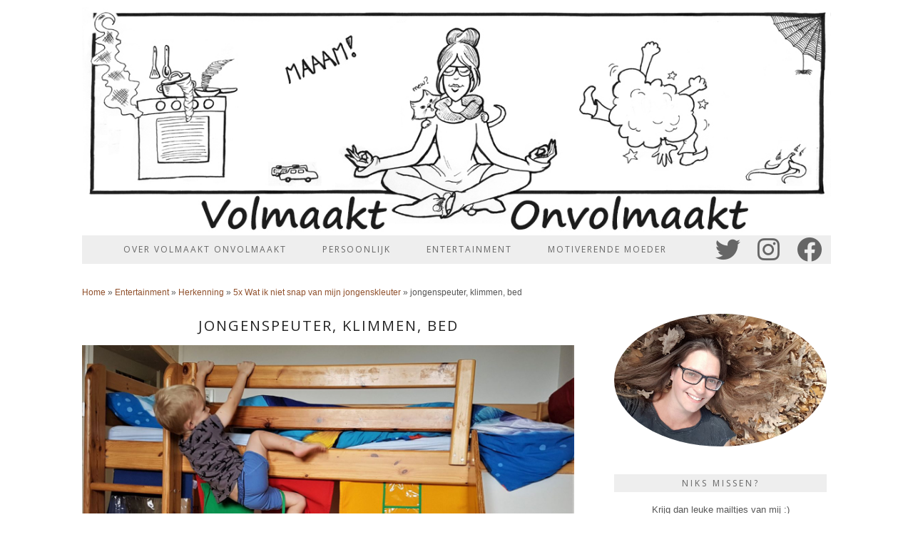

--- FILE ---
content_type: text/html; charset=UTF-8
request_url: https://www.volmaakt-onvolmaakt.nl/wat-ik-niet-snap-van-mijn-jongenspeuter/20170818_134025/
body_size: 9979
content:
<!DOCTYPE html>
<html lang="nl-NL">
<head>
	<meta charset="UTF-8">
	<meta name="viewport" content="width=device-width, initial-scale=1, maximum-scale=5">	<meta name='robots' content='index, follow, max-image-preview:large, max-snippet:-1, max-video-preview:-1' />

	<!-- This site is optimized with the Yoast SEO plugin v22.1 - https://yoast.com/wordpress/plugins/seo/ -->
	<title>jongenspeuter, klimmen, bed | Volmaakt Onvolmaakt</title>
	<link rel="canonical" href="https://www.volmaakt-onvolmaakt.nl/wat-ik-niet-snap-van-mijn-jongenspeuter/20170818_134025/" />
	<meta property="og:locale" content="nl_NL" />
	<meta property="og:type" content="article" />
	<meta property="og:title" content="jongenspeuter, klimmen, bed | Volmaakt Onvolmaakt" />
	<meta property="og:url" content="https://www.volmaakt-onvolmaakt.nl/wat-ik-niet-snap-van-mijn-jongenspeuter/20170818_134025/" />
	<meta property="og:site_name" content="Volmaakt Onvolmaakt" />
	<meta property="article:publisher" content="http://www.facebook.com/volmaaktonvolmaakt" />
	<meta property="article:modified_time" content="2017-08-18T12:48:51+00:00" />
	<meta property="og:image" content="https://www.volmaakt-onvolmaakt.nl/wat-ik-niet-snap-van-mijn-jongenspeuter/20170818_134025" />
	<meta property="og:image:width" content="2048" />
	<meta property="og:image:height" content="1365" />
	<meta property="og:image:type" content="image/jpeg" />
	<meta name="twitter:card" content="summary_large_image" />
	<meta name="twitter:site" content="@DeOnvolmaakte" />
	<script type="application/ld+json" class="yoast-schema-graph">{"@context":"https://schema.org","@graph":[{"@type":"WebPage","@id":"https://www.volmaakt-onvolmaakt.nl/wat-ik-niet-snap-van-mijn-jongenspeuter/20170818_134025/","url":"https://www.volmaakt-onvolmaakt.nl/wat-ik-niet-snap-van-mijn-jongenspeuter/20170818_134025/","name":"jongenspeuter, klimmen, bed | Volmaakt Onvolmaakt","isPartOf":{"@id":"https://www.volmaakt-onvolmaakt.nl/#website"},"primaryImageOfPage":{"@id":"https://www.volmaakt-onvolmaakt.nl/wat-ik-niet-snap-van-mijn-jongenspeuter/20170818_134025/#primaryimage"},"image":{"@id":"https://www.volmaakt-onvolmaakt.nl/wat-ik-niet-snap-van-mijn-jongenspeuter/20170818_134025/#primaryimage"},"thumbnailUrl":"https://www.volmaakt-onvolmaakt.nl/cms/wp-content/uploads/2017/08/20170818_134025.jpg","datePublished":"2017-08-18T12:48:08+00:00","dateModified":"2017-08-18T12:48:51+00:00","breadcrumb":{"@id":"https://www.volmaakt-onvolmaakt.nl/wat-ik-niet-snap-van-mijn-jongenspeuter/20170818_134025/#breadcrumb"},"inLanguage":"nl-NL","potentialAction":[{"@type":"ReadAction","target":["https://www.volmaakt-onvolmaakt.nl/wat-ik-niet-snap-van-mijn-jongenspeuter/20170818_134025/"]}]},{"@type":"ImageObject","inLanguage":"nl-NL","@id":"https://www.volmaakt-onvolmaakt.nl/wat-ik-niet-snap-van-mijn-jongenspeuter/20170818_134025/#primaryimage","url":"https://www.volmaakt-onvolmaakt.nl/cms/wp-content/uploads/2017/08/20170818_134025.jpg","contentUrl":"https://www.volmaakt-onvolmaakt.nl/cms/wp-content/uploads/2017/08/20170818_134025.jpg","width":2048,"height":1365,"caption":"jongenspeuter, klimmen, bed"},{"@type":"BreadcrumbList","@id":"https://www.volmaakt-onvolmaakt.nl/wat-ik-niet-snap-van-mijn-jongenspeuter/20170818_134025/#breadcrumb","itemListElement":[{"@type":"ListItem","position":1,"name":"Home","item":"https://www.volmaakt-onvolmaakt.nl/"},{"@type":"ListItem","position":2,"name":"Entertainment","item":"https://www.volmaakt-onvolmaakt.nl/category/entertainment/"},{"@type":"ListItem","position":3,"name":"Herkenning","item":"https://www.volmaakt-onvolmaakt.nl/category/entertainment/herkenning/"},{"@type":"ListItem","position":4,"name":"5x Wat ik niet snap van mijn jongenskleuter","item":"https://www.volmaakt-onvolmaakt.nl/wat-ik-niet-snap-van-mijn-jongenspeuter/"},{"@type":"ListItem","position":5,"name":"jongenspeuter, klimmen, bed"}]},{"@type":"WebSite","@id":"https://www.volmaakt-onvolmaakt.nl/#website","url":"https://www.volmaakt-onvolmaakt.nl/","name":"Volmaakt Onvolmaakt","description":"","potentialAction":[{"@type":"SearchAction","target":{"@type":"EntryPoint","urlTemplate":"https://www.volmaakt-onvolmaakt.nl/?s={search_term_string}"},"query-input":"required name=search_term_string"}],"inLanguage":"nl-NL"}]}</script>
	<!-- / Yoast SEO plugin. -->


<link rel='dns-prefetch' href='//cdnjs.cloudflare.com' />
<link rel='dns-prefetch' href='//cdn.jsdelivr.net' />
<link rel='dns-prefetch' href='//pipdigz.co.uk' />
<link rel='dns-prefetch' href='//fonts.googleapis.com' />
<link rel="alternate" type="application/rss+xml" title="Volmaakt Onvolmaakt &raquo; feed" href="https://www.volmaakt-onvolmaakt.nl/feed/" />
<link rel="alternate" type="application/rss+xml" title="Volmaakt Onvolmaakt &raquo; reactiesfeed" href="https://www.volmaakt-onvolmaakt.nl/comments/feed/" />
<link rel="alternate" type="application/rss+xml" title="Volmaakt Onvolmaakt &raquo; jongenspeuter, klimmen, bed reactiesfeed" href="https://www.volmaakt-onvolmaakt.nl/wat-ik-niet-snap-van-mijn-jongenspeuter/20170818_134025/feed/" />
<link rel='stylesheet' id='wp-block-library-css' href='https://www.volmaakt-onvolmaakt.nl/cms/wp-includes/css/dist/block-library/style.min.css?ver=6.4.3' type='text/css' media='all' />
<style id='classic-theme-styles-inline-css' type='text/css'>
/*! This file is auto-generated */
.wp-block-button__link{color:#fff;background-color:#32373c;border-radius:9999px;box-shadow:none;text-decoration:none;padding:calc(.667em + 2px) calc(1.333em + 2px);font-size:1.125em}.wp-block-file__button{background:#32373c;color:#fff;text-decoration:none}
</style>
<style id='global-styles-inline-css' type='text/css'>
body{--wp--preset--color--black: #000000;--wp--preset--color--cyan-bluish-gray: #abb8c3;--wp--preset--color--white: #ffffff;--wp--preset--color--pale-pink: #f78da7;--wp--preset--color--vivid-red: #cf2e2e;--wp--preset--color--luminous-vivid-orange: #ff6900;--wp--preset--color--luminous-vivid-amber: #fcb900;--wp--preset--color--light-green-cyan: #7bdcb5;--wp--preset--color--vivid-green-cyan: #00d084;--wp--preset--color--pale-cyan-blue: #8ed1fc;--wp--preset--color--vivid-cyan-blue: #0693e3;--wp--preset--color--vivid-purple: #9b51e0;--wp--preset--gradient--vivid-cyan-blue-to-vivid-purple: linear-gradient(135deg,rgba(6,147,227,1) 0%,rgb(155,81,224) 100%);--wp--preset--gradient--light-green-cyan-to-vivid-green-cyan: linear-gradient(135deg,rgb(122,220,180) 0%,rgb(0,208,130) 100%);--wp--preset--gradient--luminous-vivid-amber-to-luminous-vivid-orange: linear-gradient(135deg,rgba(252,185,0,1) 0%,rgba(255,105,0,1) 100%);--wp--preset--gradient--luminous-vivid-orange-to-vivid-red: linear-gradient(135deg,rgba(255,105,0,1) 0%,rgb(207,46,46) 100%);--wp--preset--gradient--very-light-gray-to-cyan-bluish-gray: linear-gradient(135deg,rgb(238,238,238) 0%,rgb(169,184,195) 100%);--wp--preset--gradient--cool-to-warm-spectrum: linear-gradient(135deg,rgb(74,234,220) 0%,rgb(151,120,209) 20%,rgb(207,42,186) 40%,rgb(238,44,130) 60%,rgb(251,105,98) 80%,rgb(254,248,76) 100%);--wp--preset--gradient--blush-light-purple: linear-gradient(135deg,rgb(255,206,236) 0%,rgb(152,150,240) 100%);--wp--preset--gradient--blush-bordeaux: linear-gradient(135deg,rgb(254,205,165) 0%,rgb(254,45,45) 50%,rgb(107,0,62) 100%);--wp--preset--gradient--luminous-dusk: linear-gradient(135deg,rgb(255,203,112) 0%,rgb(199,81,192) 50%,rgb(65,88,208) 100%);--wp--preset--gradient--pale-ocean: linear-gradient(135deg,rgb(255,245,203) 0%,rgb(182,227,212) 50%,rgb(51,167,181) 100%);--wp--preset--gradient--electric-grass: linear-gradient(135deg,rgb(202,248,128) 0%,rgb(113,206,126) 100%);--wp--preset--gradient--midnight: linear-gradient(135deg,rgb(2,3,129) 0%,rgb(40,116,252) 100%);--wp--preset--font-size--small: 13px;--wp--preset--font-size--medium: 20px;--wp--preset--font-size--large: 36px;--wp--preset--font-size--x-large: 42px;--wp--preset--spacing--20: 0.44rem;--wp--preset--spacing--30: 0.67rem;--wp--preset--spacing--40: 1rem;--wp--preset--spacing--50: 1.5rem;--wp--preset--spacing--60: 2.25rem;--wp--preset--spacing--70: 3.38rem;--wp--preset--spacing--80: 5.06rem;--wp--preset--shadow--natural: 6px 6px 9px rgba(0, 0, 0, 0.2);--wp--preset--shadow--deep: 12px 12px 50px rgba(0, 0, 0, 0.4);--wp--preset--shadow--sharp: 6px 6px 0px rgba(0, 0, 0, 0.2);--wp--preset--shadow--outlined: 6px 6px 0px -3px rgba(255, 255, 255, 1), 6px 6px rgba(0, 0, 0, 1);--wp--preset--shadow--crisp: 6px 6px 0px rgba(0, 0, 0, 1);}:where(.is-layout-flex){gap: 0.5em;}:where(.is-layout-grid){gap: 0.5em;}body .is-layout-flow > .alignleft{float: left;margin-inline-start: 0;margin-inline-end: 2em;}body .is-layout-flow > .alignright{float: right;margin-inline-start: 2em;margin-inline-end: 0;}body .is-layout-flow > .aligncenter{margin-left: auto !important;margin-right: auto !important;}body .is-layout-constrained > .alignleft{float: left;margin-inline-start: 0;margin-inline-end: 2em;}body .is-layout-constrained > .alignright{float: right;margin-inline-start: 2em;margin-inline-end: 0;}body .is-layout-constrained > .aligncenter{margin-left: auto !important;margin-right: auto !important;}body .is-layout-constrained > :where(:not(.alignleft):not(.alignright):not(.alignfull)){max-width: var(--wp--style--global--content-size);margin-left: auto !important;margin-right: auto !important;}body .is-layout-constrained > .alignwide{max-width: var(--wp--style--global--wide-size);}body .is-layout-flex{display: flex;}body .is-layout-flex{flex-wrap: wrap;align-items: center;}body .is-layout-flex > *{margin: 0;}body .is-layout-grid{display: grid;}body .is-layout-grid > *{margin: 0;}:where(.wp-block-columns.is-layout-flex){gap: 2em;}:where(.wp-block-columns.is-layout-grid){gap: 2em;}:where(.wp-block-post-template.is-layout-flex){gap: 1.25em;}:where(.wp-block-post-template.is-layout-grid){gap: 1.25em;}.has-black-color{color: var(--wp--preset--color--black) !important;}.has-cyan-bluish-gray-color{color: var(--wp--preset--color--cyan-bluish-gray) !important;}.has-white-color{color: var(--wp--preset--color--white) !important;}.has-pale-pink-color{color: var(--wp--preset--color--pale-pink) !important;}.has-vivid-red-color{color: var(--wp--preset--color--vivid-red) !important;}.has-luminous-vivid-orange-color{color: var(--wp--preset--color--luminous-vivid-orange) !important;}.has-luminous-vivid-amber-color{color: var(--wp--preset--color--luminous-vivid-amber) !important;}.has-light-green-cyan-color{color: var(--wp--preset--color--light-green-cyan) !important;}.has-vivid-green-cyan-color{color: var(--wp--preset--color--vivid-green-cyan) !important;}.has-pale-cyan-blue-color{color: var(--wp--preset--color--pale-cyan-blue) !important;}.has-vivid-cyan-blue-color{color: var(--wp--preset--color--vivid-cyan-blue) !important;}.has-vivid-purple-color{color: var(--wp--preset--color--vivid-purple) !important;}.has-black-background-color{background-color: var(--wp--preset--color--black) !important;}.has-cyan-bluish-gray-background-color{background-color: var(--wp--preset--color--cyan-bluish-gray) !important;}.has-white-background-color{background-color: var(--wp--preset--color--white) !important;}.has-pale-pink-background-color{background-color: var(--wp--preset--color--pale-pink) !important;}.has-vivid-red-background-color{background-color: var(--wp--preset--color--vivid-red) !important;}.has-luminous-vivid-orange-background-color{background-color: var(--wp--preset--color--luminous-vivid-orange) !important;}.has-luminous-vivid-amber-background-color{background-color: var(--wp--preset--color--luminous-vivid-amber) !important;}.has-light-green-cyan-background-color{background-color: var(--wp--preset--color--light-green-cyan) !important;}.has-vivid-green-cyan-background-color{background-color: var(--wp--preset--color--vivid-green-cyan) !important;}.has-pale-cyan-blue-background-color{background-color: var(--wp--preset--color--pale-cyan-blue) !important;}.has-vivid-cyan-blue-background-color{background-color: var(--wp--preset--color--vivid-cyan-blue) !important;}.has-vivid-purple-background-color{background-color: var(--wp--preset--color--vivid-purple) !important;}.has-black-border-color{border-color: var(--wp--preset--color--black) !important;}.has-cyan-bluish-gray-border-color{border-color: var(--wp--preset--color--cyan-bluish-gray) !important;}.has-white-border-color{border-color: var(--wp--preset--color--white) !important;}.has-pale-pink-border-color{border-color: var(--wp--preset--color--pale-pink) !important;}.has-vivid-red-border-color{border-color: var(--wp--preset--color--vivid-red) !important;}.has-luminous-vivid-orange-border-color{border-color: var(--wp--preset--color--luminous-vivid-orange) !important;}.has-luminous-vivid-amber-border-color{border-color: var(--wp--preset--color--luminous-vivid-amber) !important;}.has-light-green-cyan-border-color{border-color: var(--wp--preset--color--light-green-cyan) !important;}.has-vivid-green-cyan-border-color{border-color: var(--wp--preset--color--vivid-green-cyan) !important;}.has-pale-cyan-blue-border-color{border-color: var(--wp--preset--color--pale-cyan-blue) !important;}.has-vivid-cyan-blue-border-color{border-color: var(--wp--preset--color--vivid-cyan-blue) !important;}.has-vivid-purple-border-color{border-color: var(--wp--preset--color--vivid-purple) !important;}.has-vivid-cyan-blue-to-vivid-purple-gradient-background{background: var(--wp--preset--gradient--vivid-cyan-blue-to-vivid-purple) !important;}.has-light-green-cyan-to-vivid-green-cyan-gradient-background{background: var(--wp--preset--gradient--light-green-cyan-to-vivid-green-cyan) !important;}.has-luminous-vivid-amber-to-luminous-vivid-orange-gradient-background{background: var(--wp--preset--gradient--luminous-vivid-amber-to-luminous-vivid-orange) !important;}.has-luminous-vivid-orange-to-vivid-red-gradient-background{background: var(--wp--preset--gradient--luminous-vivid-orange-to-vivid-red) !important;}.has-very-light-gray-to-cyan-bluish-gray-gradient-background{background: var(--wp--preset--gradient--very-light-gray-to-cyan-bluish-gray) !important;}.has-cool-to-warm-spectrum-gradient-background{background: var(--wp--preset--gradient--cool-to-warm-spectrum) !important;}.has-blush-light-purple-gradient-background{background: var(--wp--preset--gradient--blush-light-purple) !important;}.has-blush-bordeaux-gradient-background{background: var(--wp--preset--gradient--blush-bordeaux) !important;}.has-luminous-dusk-gradient-background{background: var(--wp--preset--gradient--luminous-dusk) !important;}.has-pale-ocean-gradient-background{background: var(--wp--preset--gradient--pale-ocean) !important;}.has-electric-grass-gradient-background{background: var(--wp--preset--gradient--electric-grass) !important;}.has-midnight-gradient-background{background: var(--wp--preset--gradient--midnight) !important;}.has-small-font-size{font-size: var(--wp--preset--font-size--small) !important;}.has-medium-font-size{font-size: var(--wp--preset--font-size--medium) !important;}.has-large-font-size{font-size: var(--wp--preset--font-size--large) !important;}.has-x-large-font-size{font-size: var(--wp--preset--font-size--x-large) !important;}
.wp-block-navigation a:where(:not(.wp-element-button)){color: inherit;}
:where(.wp-block-post-template.is-layout-flex){gap: 1.25em;}:where(.wp-block-post-template.is-layout-grid){gap: 1.25em;}
:where(.wp-block-columns.is-layout-flex){gap: 2em;}:where(.wp-block-columns.is-layout-grid){gap: 2em;}
.wp-block-pullquote{font-size: 1.5em;line-height: 1.6;}
</style>
<link rel='stylesheet' id='bcct_style-css' href='https://www.volmaakt-onvolmaakt.nl/cms/wp-content/plugins/better-click-to-tweet/assets/css/styles.css?ver=3.0' type='text/css' media='all' />
<link rel='stylesheet' id='p3-core-responsive-css' href='https://pipdigz.co.uk/p3/css/core_resp.css' type='text/css' media='all' />
<link rel='stylesheet' id='pipdig-style-css' href='https://www.volmaakt-onvolmaakt.nl/cms/wp-content/themes/pipdig-londoncalling/style.css?ver=1691355041' type='text/css' media='all' />
<link rel='stylesheet' id='pipdig-responsive-css' href='https://www.volmaakt-onvolmaakt.nl/cms/wp-content/themes/pipdig-londoncalling/css/responsive.css?ver=1691355041' type='text/css' media='all' />
<link rel='stylesheet' id='pipdig-fonts-css' href='https://fonts.googleapis.com/css?family=Oswald|Open+Sans:400,400i,700,700i' type='text/css' media='all' />
<script type="text/javascript" src="https://www.volmaakt-onvolmaakt.nl/cms/wp-includes/js/jquery/jquery.min.js?ver=3.7.1" id="jquery-core-js"></script>
<script type="text/javascript" src="https://www.volmaakt-onvolmaakt.nl/cms/wp-includes/js/jquery/jquery-migrate.min.js?ver=3.4.1" id="jquery-migrate-js"></script>
<script type="text/javascript" src="https://www.volmaakt-onvolmaakt.nl/cms/wp-content/plugins/google-analyticator/external-tracking.min.js?ver=6.5.7" id="ga-external-tracking-js"></script>
<link rel="https://api.w.org/" href="https://www.volmaakt-onvolmaakt.nl/wp-json/" /><link rel="alternate" type="application/json" href="https://www.volmaakt-onvolmaakt.nl/wp-json/wp/v2/media/2154" /><link rel="EditURI" type="application/rsd+xml" title="RSD" href="https://www.volmaakt-onvolmaakt.nl/cms/xmlrpc.php?rsd" />
<meta name="generator" content="WordPress 6.4.3" />
<link rel='shortlink' href='https://www.volmaakt-onvolmaakt.nl/?p=2154' />
<link rel="alternate" type="application/json+oembed" href="https://www.volmaakt-onvolmaakt.nl/wp-json/oembed/1.0/embed?url=https%3A%2F%2Fwww.volmaakt-onvolmaakt.nl%2Fwat-ik-niet-snap-van-mijn-jongenspeuter%2F20170818_134025%2F" />
<link rel="alternate" type="text/xml+oembed" href="https://www.volmaakt-onvolmaakt.nl/wp-json/oembed/1.0/embed?url=https%3A%2F%2Fwww.volmaakt-onvolmaakt.nl%2Fwat-ik-niet-snap-van-mijn-jongenspeuter%2F20170818_134025%2F&#038;format=xml" />
		<!--noptimize-->
		<style>
		.p3_instagram_post{width:16.666666666667%}
				@media only screen and (max-width: 719px) {
			.p3_instagram_post {
				width: 25%;
			}
		}
				</style>
		<!--/noptimize-->
		<!--noptimize--> <!-- Cust --> <style>.menu-bar ul li a:hover,.menu-bar ul ul li > a:hover,.menu-bar ul ul li:hover > a{color:#333333}.menu-bar ul li a:hover,.menu-bar ul ul li > a:hover,.menu-bar ul ul li:hover > a{background:#90502c}a, .entry-content a {color:#90502c}.site-description{color:#90502c}.site-footer,.social-footer-outer,.p3_instagram_footer_title_bar{background:#666666}.site-footer,.site-footer a,.site-footer a:hover,.social-footer,.social-footer a,.p3_instagram_footer_title_bar a, .p3_instagram_footer_title_bar a:hover, .p3_instagram_footer_title_bar a:focus, .p3_instagram_footer_title_bar a:visited{color:#ffffff}.btn,button,input[type="button"],input[type="reset"],input[type="submit"],.menu-bar ul li a,.slicknav_menu,.site-title,.site-description,.entry-title,.entry-meta,.page-title,.page-links a,.site-main [class*="navigation"] a,.site-main .post-navigation a,.site-main .post-navigation .meta-nav,.comment-meta,.comment-author,.widget-title,.comment-date,.menu-titlez,.sharez,.wpp-post-title,.more-link,.ls-slide .read-more,.woocommerce span.onsale,.woocommerce table.shop_table th,.woocommerce a.button,.woocommerce div.product .woocommerce-tabs ul.tabs li,.pipdig-slider-cats,.top-slider-section .read-more,#imagelightbox-caption,.page-numbers a,.page-numbers span,.social-footer,h1,h2,h3,h4,h5,h6,.cat-item a,.widget_archive a,#mosaic-nav,.slide-h2,.read-more{font-family: "Open Sans"}.site-header .container{padding-top:0;padding-bottom:0;}.site-description{margin-bottom:20px}@media screen and (min-width: 770px) { .site-title img{padding-top:10px} }</style> <!-- /Cust --> <!--/noptimize--><style type="text/css">.broken_link, a.broken_link {
	text-decoration: line-through;
}</style><!-- Google Analytics Tracking by Google Analyticator 6.5.7 -->
<script type="text/javascript">
    var analyticsFileTypes = [];
    var analyticsSnippet = 'disabled';
    var analyticsEventTracking = 'enabled';
</script>
<script type="text/javascript">
	(function(i,s,o,g,r,a,m){i['GoogleAnalyticsObject']=r;i[r]=i[r]||function(){
	(i[r].q=i[r].q||[]).push(arguments)},i[r].l=1*new Date();a=s.createElement(o),
	m=s.getElementsByTagName(o)[0];a.async=1;a.src=g;m.parentNode.insertBefore(a,m)
	})(window,document,'script','//www.google-analytics.com/analytics.js','ga');
	ga('create', 'UA-79778007-1', 'auto');
 
	ga('send', 'pageview');
</script>
<!-- Facebook Pixel Code -->
<script>
!function(f,b,e,v,n,t,s){if(f.fbq)return;n=f.fbq=function(){n.callMethod?
n.callMethod.apply(n,arguments):n.queue.push(arguments)};if(!f._fbq)f._fbq=n;
n.push=n;n.loaded=!0;n.version='2.0';n.queue=[];t=b.createElement(e);t.async=!0;
t.src=v;s=b.getElementsByTagName(e)[0];s.parentNode.insertBefore(t,s)}(window,
document,'script','https://connect.facebook.net/en_US/fbevents.js');
fbq('init', '187290945125637'); // Insert your pixel ID here.
fbq('track', 'PageView');
</script>
<noscript><img height="1" width="1" style="display:none"
src="https://www.facebook.com/tr?id=187290945125637&ev=PageView&noscript=1"
/></noscript>
<!-- DO NOT MODIFY -->
<!-- End Facebook Pixel Code -->
	<!-- p3 navbar icon size -->
	<style>
		.menu-bar ul li.top-socialz a { font-size: 35px !important }
	</style>
	<!-- p3 navbar icon size END -->
	<style id="wpforms-css-vars-root">
				:root {
					--wpforms-field-border-radius: 3px;
--wpforms-field-background-color: #ffffff;
--wpforms-field-border-color: rgba( 0, 0, 0, 0.25 );
--wpforms-field-text-color: rgba( 0, 0, 0, 0.7 );
--wpforms-label-color: rgba( 0, 0, 0, 0.85 );
--wpforms-label-sublabel-color: rgba( 0, 0, 0, 0.55 );
--wpforms-label-error-color: #d63637;
--wpforms-button-border-radius: 3px;
--wpforms-button-background-color: #066aab;
--wpforms-button-text-color: #ffffff;
--wpforms-page-break-color: #066aab;
--wpforms-field-size-input-height: 43px;
--wpforms-field-size-input-spacing: 15px;
--wpforms-field-size-font-size: 16px;
--wpforms-field-size-line-height: 19px;
--wpforms-field-size-padding-h: 14px;
--wpforms-field-size-checkbox-size: 16px;
--wpforms-field-size-sublabel-spacing: 5px;
--wpforms-field-size-icon-size: 1;
--wpforms-label-size-font-size: 16px;
--wpforms-label-size-line-height: 19px;
--wpforms-label-size-sublabel-font-size: 14px;
--wpforms-label-size-sublabel-line-height: 17px;
--wpforms-button-size-font-size: 17px;
--wpforms-button-size-height: 41px;
--wpforms-button-size-padding-h: 15px;
--wpforms-button-size-margin-top: 10px;

				}
			</style>	</head>

<body class="attachment attachment-template-default single single-attachment postid-2154 attachmentid-2154 attachment-jpeg pipdig_sidebar_active">

	
		
	<header class="site-header nopin">
		<div class="clearfix container">
			<div class="site-branding">
						<div class="site-title">
					<a href="https://www.volmaakt-onvolmaakt.nl/" title="Volmaakt Onvolmaakt" rel="home">
						<img data-pin-nopin="true" src="https://www.volmaakt-onvolmaakt.nl/cms/wp-content/uploads/2018/01/header2.jpg" alt="Volmaakt Onvolmaakt" />
					</a>
				</div>
										</div>
		</div>
	</header><!-- .site-header -->

	<div class="site-top">
				<div class="clearfix container">
			<nav id="main_menu_under_header" class="site-menu">
				<div class="clearfix menu-bar"><ul id="menu-categorieen" class="menu"><li id="menu-item-2647" class="menu-item menu-item-type-post_type menu-item-object-page menu-item-has-children menu-item-2647"><a href="https://www.volmaakt-onvolmaakt.nl/over-volmaakt-onvolmaakt/">Over Volmaakt Onvolmaakt</a>
<ul class="sub-menu">
	<li id="menu-item-2648" class="menu-item menu-item-type-post_type menu-item-object-page menu-item-2648"><a href="https://www.volmaakt-onvolmaakt.nl/over-volmaakt-onvolmaakt/volmaakt-onvolmaakt-linda/">Wie is Linda?</a></li>
	<li id="menu-item-2645" class="menu-item menu-item-type-post_type menu-item-object-page menu-item-2645"><a href="https://www.volmaakt-onvolmaakt.nl/samenwerken/">Samenwerken</a></li>
	<li id="menu-item-2646" class="menu-item menu-item-type-post_type menu-item-object-page menu-item-2646"><a href="https://www.volmaakt-onvolmaakt.nl/contact/">Contact</a></li>
	<li id="menu-item-2644" class="menu-item menu-item-type-post_type menu-item-object-page menu-item-2644"><a href="https://www.volmaakt-onvolmaakt.nl/cookie-policy/">Cookie Policy</a></li>
</ul>
</li>
<li id="menu-item-2632" class="menu-item menu-item-type-taxonomy menu-item-object-category menu-item-has-children menu-item-2632"><a href="https://www.volmaakt-onvolmaakt.nl/category/persoonlijk/">Persoonlijk</a>
<ul class="sub-menu">
	<li id="menu-item-2633" class="menu-item menu-item-type-taxonomy menu-item-object-category menu-item-2633"><a href="https://www.volmaakt-onvolmaakt.nl/category/persoonlijk/over-mij/">Over mij</a></li>
	<li id="menu-item-2634" class="menu-item menu-item-type-taxonomy menu-item-object-category menu-item-2634"><a href="https://www.volmaakt-onvolmaakt.nl/category/persoonlijk/autisme/">Autisme</a></li>
	<li id="menu-item-2642" class="menu-item menu-item-type-taxonomy menu-item-object-category menu-item-2642"><a href="https://www.volmaakt-onvolmaakt.nl/category/persoonlijk/brieven-aan/">Brieven aan&#8230;</a></li>
</ul>
</li>
<li id="menu-item-2629" class="menu-item menu-item-type-taxonomy menu-item-object-category menu-item-has-children menu-item-2629"><a href="https://www.volmaakt-onvolmaakt.nl/category/entertainment/">Entertainment</a>
<ul class="sub-menu">
	<li id="menu-item-2636" class="menu-item menu-item-type-taxonomy menu-item-object-category menu-item-2636"><a href="https://www.volmaakt-onvolmaakt.nl/category/entertainment/columns/">Columns</a></li>
	<li id="menu-item-2631" class="menu-item menu-item-type-taxonomy menu-item-object-category menu-item-2631"><a href="https://www.volmaakt-onvolmaakt.nl/category/entertainment/lifehacks/">Lifehacks</a></li>
	<li id="menu-item-2637" class="menu-item menu-item-type-taxonomy menu-item-object-category menu-item-2637"><a href="https://www.volmaakt-onvolmaakt.nl/category/entertainment/lifehacks/eten-drinken/">Kidsproof recepten</a></li>
	<li id="menu-item-2643" class="menu-item menu-item-type-taxonomy menu-item-object-category menu-item-2643"><a href="https://www.volmaakt-onvolmaakt.nl/category/entertainment/tips/">Reviews</a></li>
	<li id="menu-item-2630" class="menu-item menu-item-type-taxonomy menu-item-object-category menu-item-2630"><a href="https://www.volmaakt-onvolmaakt.nl/category/entertainment/herkenning/">Herkenning</a></li>
</ul>
</li>
<li id="menu-item-2638" class="menu-item menu-item-type-taxonomy menu-item-object-category menu-item-has-children menu-item-2638"><a href="https://www.volmaakt-onvolmaakt.nl/category/motiverende-moeder/">Motiverende Moeder</a>
<ul class="sub-menu">
	<li id="menu-item-2639" class="menu-item menu-item-type-taxonomy menu-item-object-category menu-item-2639"><a href="https://www.volmaakt-onvolmaakt.nl/category/motiverende-moeder/inspiratie/">Inspiratie</a></li>
	<li id="menu-item-2640" class="menu-item menu-item-type-taxonomy menu-item-object-category menu-item-2640"><a href="https://www.volmaakt-onvolmaakt.nl/category/motiverende-moeder/omdenken/">Omdenken</a></li>
	<li id="menu-item-2641" class="menu-item menu-item-type-taxonomy menu-item-object-category menu-item-2641"><a href="https://www.volmaakt-onvolmaakt.nl/category/motiverende-moeder/volmaakt-onvolmaakte-moeders/">Volmaakt Onvolmaakte Moeders</a></li>
</ul>
</li>
<li class="socialz top-socialz"><a href="http://www.twitter.com/deonvolmaakte" target="_blank" rel="nofollow noopener" aria-label="Twitter" title="Twitter"><i class="pipdigicons pipdigicons_fab pipdigicons-twitter"></i></a><a href="http://www.instagram.com/volmaaktonvolmaakt" target="_blank" rel="nofollow noopener" aria-label="Instagram" title="Instagram"><i class="pipdigicons pipdigicons_fab pipdigicons-instagram"></i></a><a href="http://www.facebook.com/volmaaktonvolmaakt" target="_blank" rel="nofollow noopener" aria-label="Facebook" title="Facebook"><i class="pipdigicons pipdigicons_fab pipdigicons-facebook"></i></a></li></ul></div>			</nav><!-- .site-menu -->
		</div>
					</div><!-- .site-top -->
	
	
	<div class="site-main">
	
		
				
				
			
		<div class="clearfix container">
		
						
			<div id="p3_yoast_breadcrumbs"><span><span><a href="https://www.volmaakt-onvolmaakt.nl/">Home</a></span> » <span><a href="https://www.volmaakt-onvolmaakt.nl/category/entertainment/">Entertainment</a></span> » <span><a href="https://www.volmaakt-onvolmaakt.nl/category/entertainment/herkenning/">Herkenning</a></span> » <span><a href="https://www.volmaakt-onvolmaakt.nl/wat-ik-niet-snap-van-mijn-jongenspeuter/">5x Wat ik niet snap van mijn jongenskleuter</a></span> » <span class="breadcrumb_last" aria-current="page">jongenspeuter, klimmen, bed</span></span></div>			
	<div class="row">
	
		<div class="col-sm-8 content-area">

		
			<article id="post-2154" class="clearfix post-2154 attachment type-attachment status-inherit hentry">
	
	<header class="entry-header">
				<h1 class="entry-title p_post_titles_font">jongenspeuter, klimmen, bed</h1>	</header><!-- .entry-header -->

	<div class="clearfix entry-content">
	
		<img src="https://www.volmaakt-onvolmaakt.nl/cms/wp-content/uploads/2017/08/20170818_134025-1440x960.jpg" data-pin-description="jongenspeuter, klimmen, bed" data-pin-url="https://www.volmaakt-onvolmaakt.nl/wat-ik-niet-snap-van-mijn-jongenspeuter/20170818_134025/" alt="jongenspeuter, klimmen, bed" class="aligncenter" />	
		<p class="attachment"><a href='https://www.volmaakt-onvolmaakt.nl/cms/wp-content/uploads/2017/08/20170818_134025.jpg'><img fetchpriority="high" decoding="async" width="300" height="200" src="https://www.volmaakt-onvolmaakt.nl/cms/wp-content/uploads/2017/08/20170818_134025-800x533.jpg" class="attachment-medium size-medium" alt="jongenspeuter, klimmen, bed" srcset="https://www.volmaakt-onvolmaakt.nl/cms/wp-content/uploads/2017/08/20170818_134025-800x533.jpg 800w, https://www.volmaakt-onvolmaakt.nl/cms/wp-content/uploads/2017/08/20170818_134025-1440x960.jpg 1440w, https://www.volmaakt-onvolmaakt.nl/cms/wp-content/uploads/2017/08/20170818_134025-1600x1066.jpg 1600w, https://www.volmaakt-onvolmaakt.nl/cms/wp-content/uploads/2017/08/20170818_134025.jpg 2048w" sizes="(max-width: 300px) 100vw, 300px" /></a></p>
		
				<div class="pipdig-post-sig socialz nopin">
										<h6>Volg:</h6>
				<a href="http://www.twitter.com/deonvolmaakte" target="_blank" rel="nofollow noopener" aria-label="Twitter" title="Twitter"><i class="pipdigicons pipdigicons_fab pipdigicons-twitter"></i></a><a href="http://www.instagram.com/volmaaktonvolmaakt" target="_blank" rel="nofollow noopener" aria-label="Instagram" title="Instagram"><i class="pipdigicons pipdigicons_fab pipdigicons-instagram"></i></a><a href="https://nl.pinterest.com/deonvolmaakte/" target="_blank" rel="nofollow noopener" aria-label="Pinterest" title="Pinterest"><i class="pipdigicons pipdigicons_fab pipdigicons-pinterest"></i></a><a href="http://www.facebook.com/volmaaktonvolmaakt" target="_blank" rel="nofollow noopener" aria-label="Facebook" title="Facebook"><i class="pipdigicons pipdigicons_fab pipdigicons-facebook"></i></a><a href="mailto:volmaaktonvolmaakt@gmail.com" target="_blank" rel="nofollow noopener" aria-label="Email" title="Email"><i class="pipdigicons pipdigicons-envelope"></i></a>					</div>
				
				
	</div>

	<footer class="entry-meta entry-footer">
			</footer>

<!-- #post-2154 --></article>
					<nav id="nav-below" class="clearfix post-navigation">
		
			<div class="nav-previous"><a href="https://www.volmaakt-onvolmaakt.nl/wat-ik-niet-snap-van-mijn-jongenspeuter/" rel="prev"><span class="meta-nav"><i class="pipdigicons pipdigicons-chevron-left"></i> Vorige bericht</span> 5x Wat ik niet snap van mijn jongenskleuter</a></div>			
		
		</nav><!-- #nav-below -->
		
			
<div id="comments" class="comments-area">

	
		<div id="respond" class="comment-respond">
		<h3 id="reply-title" class="comment-reply-title">Geef een reactie <small><a rel="nofollow" id="cancel-comment-reply-link" href="/wat-ik-niet-snap-van-mijn-jongenspeuter/20170818_134025/#respond" style="display:none;">Reactie annuleren</a></small></h3><form action="https://www.volmaakt-onvolmaakt.nl/cms/wp-comments-post.php" method="post" id="commentform" class="comment-form"><p class="comment-notes"><span id="email-notes">Het e-mailadres wordt niet gepubliceerd.</span> <span class="required-field-message">Vereiste velden zijn gemarkeerd met <span class="required">*</span></span></p><p class="comment-form-comment"><label for="comment">Reactie <span class="required">*</span></label> <textarea id="comment" name="comment" cols="45" rows="8" maxlength="65525" required="required"></textarea></p><p class="comment-form-author"><label for="author">Naam <span class="required">*</span></label> <input id="author" name="author" type="text" value="" size="30" maxlength="245" autocomplete="name" required="required" /></p>
<p class="comment-form-email"><label for="email">E-mail <span class="required">*</span></label> <input id="email" name="email" type="text" value="" size="30" maxlength="100" aria-describedby="email-notes" autocomplete="email" required="required" /></p>
<p class="comment-form-url"><label for="url">Site</label> <input id="url" name="url" type="text" value="" size="30" maxlength="200" autocomplete="url" /></p>
<p class="form-submit"><input name="submit" type="submit" id="submit" class="submit" value="Reactie plaatsen" /> <input type='hidden' name='comment_post_ID' value='2154' id='comment_post_ID' />
<input type='hidden' name='comment_parent' id='comment_parent' value='0' />
</p><p style="display: none;"><input type="hidden" id="akismet_comment_nonce" name="akismet_comment_nonce" value="15df088e13" /></p><p style="display: none !important;" class="akismet-fields-container" data-prefix="ak_"><label>&#916;<textarea name="ak_hp_textarea" cols="45" rows="8" maxlength="100"></textarea></label><input type="hidden" id="ak_js_1" name="ak_js" value="241"/><script>document.getElementById( "ak_js_1" ).setAttribute( "value", ( new Date() ).getTime() );</script></p></form>	</div><!-- #respond -->
	<p class="akismet_comment_form_privacy_notice">Deze site gebruikt Akismet om spam te verminderen. <a href="https://akismet.com/privacy/" target="_blank" rel="nofollow noopener">Bekijk hoe je reactie-gegevens worden verwerkt</a>.</p>

</div><!-- #comments -->
		
		</div><!-- .content-area -->

			
	<div class="col-sm-4 site-sidebar nopin" role="complementary">
		<aside id="pipdig_widget_profile-2" class="widget pipdig_widget_profile"><img src="https://www.volmaakt-onvolmaakt.nl/cms/wp-content/uploads/2017/10/20171019_135726.jpg" alt="" style="-webkit-border-radius:50%;-moz-border-radius:50%;border-radius:50%;" loading="lazy" data-pin-nopin="true" class="nopin" /></aside><aside id="pipdig_widget_subscribe-2" class="widget pipdig_widget_subscribe"><h3 class="widget-title">Niks missen?</h3>			
			<form id="feedburner" action="https://feedburner.google.com/fb/a/mailverify" method="post" target="popupwindow"	onsubmit="window.open('https://feedburner.google.com/fb/a/mailverify?uri=VolmaaktOnvolmaakt&amp;loc=nl_NL', 'popupwindow', 'scrollbars=yes,width=550,height=520');return true" >
				<label for="fbg-mail">Krijg dan leuke mailtjes van mij :)</label>				<p>
				<input id="fbg-mail" type="email" name="email" placeholder="Enter your email" style="text-align:center" required />
				<input type="hidden" value="VolmaaktOnvolmaakt" name="uri" />
				<input type="hidden" name="loc" value="nl_NL" />
								<input type="submit" style="margin-top: 10px;" value="Subscribe" />
				</p>
			</form>
			
			</aside><aside id="search-3" class="widget widget_search"><h3 class="widget-title">Zoek op onderwerp:</h3><form role="search" method="get" class="search-form" action="https://www.volmaakt-onvolmaakt.nl/">
	<div class="form-group">
		<input type="search" class="form-control" placeholder="Type wat zoekwoorden..." value="" name="s" autocomplete="off">
	</div>
</form></aside><aside id="pipdig_widget_social_icons-2" class="widget pipdig_widget_social_icons"><div class="socialz"><a href="http://www.twitter.com/deonvolmaakte" target="_blank" rel="nofollow noopener" aria-label="twitter" title="twitter"><i class="pipdigicons pipdigicons_fab pipdigicons-twitter" aria-hidden="true"></i></a><a href="http://www.instagram.com/volmaaktonvolmaakt" target="_blank" rel="nofollow noopener" aria-label="instagram" title="instagram"><i class="pipdigicons pipdigicons_fab pipdigicons-instagram" aria-hidden="true"></i></a><a href="http://www.facebook.com/volmaaktonvolmaakt" target="_blank" rel="nofollow noopener" aria-label="facebook" title="facebook"><i class="pipdigicons pipdigicons_fab pipdigicons-facebook" aria-hidden="true"></i></a><a href="https://www.bloglovin.com/blogs/volmaakt-onvolmaakt-16155771" target="_blank" rel="nofollow noopener" aria-label="bloglovin" title="bloglovin"><i class="pipdigicons pipdigicons-plus" aria-hidden="true"></i></a><a href="https://nl.pinterest.com/deonvolmaakte/" target="_blank" rel="nofollow noopener" aria-label="pinterest" title="pinterest"><i class="pipdigicons pipdigicons_fab pipdigicons-pinterest" aria-hidden="true"></i></a></div></aside><aside id="pipdig_widget_twitter-2" class="widget pipdig_widget_twitter"><h3 class="widget-title">Den Twitter</h3>						<a class="twitter-timeline" href="https://twitter.com/deonvolmaakte" data-dnt="true" data-chrome="nofooter" data-tweet-limit="2" data-link-color="#90502c">Tweets by deonvolmaakte</a><script async src="//platform.twitter.com/widgets.js" charset="utf-8"></script>
			<br />
								<div class="clearfix"></div>
					<p style="margin: 10px 0"><a href="https://twitter.com/deonvolmaakte" target="_blank" rel="nofollow noopener" style="color: #000;"><i class="pipdigicons pipdigicons_fab pipdigicons-twitter" style="font-size: 15px; margin-bottom: -1px"></i> Follow on Twitter</a></p>
						</aside><aside id="pipdig_widget_facebook-2" class="widget pipdig_widget_facebook"><h3 class="widget-title">Le Facebook</h3><div id="fb-root"></div><script async defer crossorigin="anonymous" src="https://connect.facebook.net/en_US/sdk.js#xfbml=1&version=v3.3"></script>
				<div class="fb-page" data-href="http://www.facebook.com/volmaaktonvolmaakt" data-width="500" data-height="320px" data-small-header="false" data-hide-cta="true" data-adapt-container-width="true" data-hide-cover="false" data-show-facepile="on" data-tabs="false"><div class="fb-xfbml-parse-ignore"></div></div></aside><aside id="pipdig_widget_instagram-2" class="widget pipdig_widget_instagram"><h3 class="widget-title">Das Instagram</h3></aside><aside id="text-2" class="widget widget_text"><h3 class="widget-title">Lid van</h3>			<div class="textwidget"><a href="https://www.blogsociety.nl/" target="_blank" rel="nofollow noopener"><img src="https://s3-eu-west-1.amazonaws.com/assets.blgsct.nl/1504644716_widget_logo_transparent_bg.png" style="width: 280px"/></a></div>
		</aside>	</div><!-- .site-sidebar -->
	

	</div>

		</div>
	</div><!-- .site-main -->
	
	
	<div class="hide-back-to-top"><div id="back-top"><a href="#top"><i class="pipdigicons pipdigicons-chevron-up"></i></a></div></div>
	
	<div id="p3_sticky_stop"></div>

		
		
		
	

	
		
	<footer class="site-footer">
		<div class="clearfix container">
			<div class="row">
								<div class="col-sm-7 site-info">
					© 2018 Volmaakt Onvolmaakt									</div>
				
				<div class="col-sm-5 site-credit">
					<a href="https://www.pipdig.co" target="_blank">WordPress Theme by <span style="text-transform: lowercase;letter-spacing: 1px">pipdig</span></a>				</div>
			</div>
		</div>
	</footer>
	
<script type="text/javascript" src="https://cdnjs.cloudflare.com/ajax/libs/fitvids/1.2.0/jquery.fitvids.min.js" id="pipdig-fitvids-js"></script>
<script type="text/javascript" src="https://cdnjs.cloudflare.com/ajax/libs/SlickNav/1.0.10/jquery.slicknav.min.js" id="pipdig-slicknav-js"></script>
<script type="text/javascript" src="https://www.volmaakt-onvolmaakt.nl/cms/wp-content/themes/pipdig-londoncalling/scripts.js" id="pipdig-scripts-js"></script>
<script type="text/javascript" src="https://www.volmaakt-onvolmaakt.nl/cms/wp-includes/js/comment-reply.min.js?ver=6.4.3" id="comment-reply-js" async="async" data-wp-strategy="async"></script>
<script type="text/javascript" id="wp_slimstat-js-extra">
/* <![CDATA[ */
var SlimStatParams = {"ajaxurl":"https:\/\/www.volmaakt-onvolmaakt.nl\/cms\/wp-admin\/admin-ajax.php","baseurl":"\/","dnt":"noslimstat,ab-item","ci":"YTozOntzOjEyOiJjb250ZW50X3R5cGUiO3M6MTQ6ImNwdDphdHRhY2htZW50IjtzOjEwOiJjb250ZW50X2lkIjtpOjIxNTQ7czo2OiJhdXRob3IiO3M6NToiTGluZGEiO30-.056432d2b160015e946edd8d0ac5ec5d"};
/* ]]> */
</script>
<script defer type="text/javascript" src="https://cdn.jsdelivr.net/wp/wp-slimstat/tags/4.9.0.1/wp-slimstat.min.js" id="wp_slimstat-js"></script>
<script defer type="text/javascript" src="https://www.volmaakt-onvolmaakt.nl/cms/wp-content/plugins/akismet/_inc/akismet-frontend.js?ver=1709309153" id="akismet-frontend-js"></script>
<script>
jQuery(document).ready(function($) {
	
	var combinedMenu = $('#main_menu_under_header .menu').clone();
	
		
	$(function(){
		combinedMenu.slicknav({
			label: '<i class="pipdigicons pipdigicons-bars"></i>',
			duration: 450,
			brand: '<a href="http://www.twitter.com/deonvolmaakte" target="_blank" rel="nofollow noopener" aria-label="Twitter" title="Twitter"><i class="pipdigicons pipdigicons_fab pipdigicons-twitter"></i></a><a href="http://www.instagram.com/volmaaktonvolmaakt" target="_blank" rel="nofollow noopener" aria-label="Instagram" title="Instagram"><i class="pipdigicons pipdigicons_fab pipdigicons-instagram"></i></a><a href="http://www.facebook.com/volmaaktonvolmaakt" target="_blank" rel="nofollow noopener" aria-label="Facebook" title="Facebook"><i class="pipdigicons pipdigicons_fab pipdigicons-facebook"></i></a>',
			closedSymbol: '<i class="pipdigicons pipdigicons-chevron-right"></i>',
			openedSymbol: '<i class="pipdigicons pipdigicons-chevron-down"></i>',
			easingOpen: "swing",
			beforeOpen: function(){
				$('.slicknav_menu .slicknav_menutxt').html('<i class="pipdigicons pipdigicons_fas pipdigicons-times"></i>');
			},
			beforeClose: function(){
				$('.slicknav_menu .slicknav_menutxt').html('<i class="pipdigicons pipdigicons-bars"></i>');
			},
		});
	});
	});
</script>
	<!--noptimize-->
	<script>
	jQuery(document).ready(function($) {
		$(window).scroll(function() {
			if ($(window).scrollTop() + $(window).height() == $(document).height()) {
				$(".cc-window,.cookie-notice-container,.scrollbox-bottom-right,.widget_eu_cookie_law_widget,#cookie-law-bar,#cookie-law-info-bar,.cc_container,#catapult-cookie-bar,.mailmunch-scrollbox,#barritaloca,#upprev_box,#at4-whatsnext,#cookie-notice,.mailmunch-topbar,#cookieChoiceInfo, #eu-cookie-law,.sumome-scrollbox-popup,.tplis-cl-cookies,#eu-cookie,.pea_cook_wrapper,#milotree_box,#cookie-law-info-again,#jquery-cookie-law-script,.gdpr-privacy-bar,#moove_gdpr_cookie_info_bar,.pp-cookies-notice,.mc-modal").addClass('p3_hide_me');
			} else {
				$(".cc-window,.cookie-notice-container,.scrollbox-bottom-right,.widget_eu_cookie_law_widget,#cookie-law-bar,#cookie-law-info-bar,.cc_container,#catapult-cookie-bar,.mailmunch-scrollbox,#barritaloca,#upprev_box,#at4-whatsnext,#cookie-notice,.mailmunch-topbar,#cookieChoiceInfo, #eu-cookie-law,.sumome-scrollbox-popup,.tplis-cl-cookies,#eu-cookie,.pea_cook_wrapper,#milotree_box,#cookie-law-info-again,#jquery-cookie-law-script,.gdpr-privacy-bar,#moove_gdpr_cookie_info_bar,.pp-cookies-notice,.mc-modal").removeClass('p3_hide_me');
			}
		});
	});
	</script>
	<!--/noptimize-->
	<meta name="p3v" content="6.0.0 | London Calling (pipdig) | 4.5.1 | 09de492506_619_10b6b1de_1769289122 | https://www.volmaakt-onvolmaakt.nl/cms" />
		<link rel="stylesheet" href="https://pipdigz.co.uk/fonts/pipdigicons_2.css" media="none" onload="if(media!='all')media='all'">
	</body>
</html>

--- FILE ---
content_type: text/html; charset=UTF-8
request_url: https://www.volmaakt-onvolmaakt.nl/cms/wp-admin/admin-ajax.php
body_size: -126
content:
304645.7b82049c7580dc57c34d76a6b12e1f50